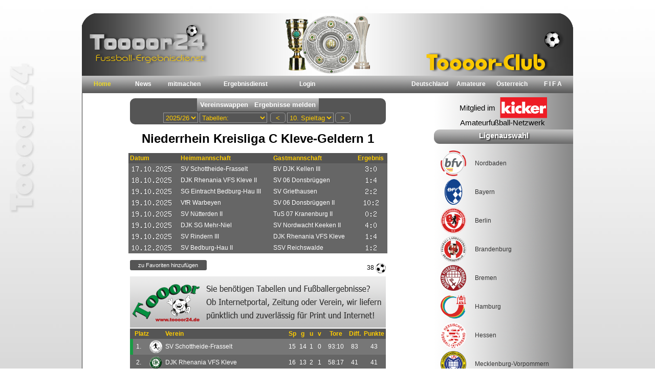

--- FILE ---
content_type: text/html; charset=UTF-8
request_url: https://0zu1.de/?db=NiederrheinKLC2920kg1
body_size: 2183
content:
<!DOCTYPE html PUBLIC "-//W3C//DTD XHTML 1.0 Transitional//EN" "http://www.w3.org/TR/xhtml1/DTD/xhtml1-transitional.dtd">
<html xmlns="http://www.w3.org/1999/xhtml">
<head>
<meta http-equiv="Content-Type" content="text/html; charset=utf-8" /> 
<meta charset="utf-8" />
<meta name="keywords" content="amateur-fussball, fussball, amateur-ligen, kreisligen, oberligen, verbandsligen, Bundesliga, Soccer" />
<meta name="robots" content="index,follow" />
<meta name="revisit-after" content="1days">
<meta name="apple-mobile-web-app-capable" content="yes">
<meta name="mobile-web-app-capable" content="yes">
<meta name="viewport" content="width=device-width, initial-scale=1, user-scalable=yes">
<link rel="apple-touch-icon" href="apple-touch-icon.png"/>

<title>Amateurfussball Ergebnisdienst Niederrhein Kreisliga C Kleve-Geldern 1 (powered by 0zu1.de)</title>
<meta name="description" content="Toooor-Club Ergebnisdienst - Niederrhein Kreisliga C Kleve-Geldern 1" />

<link href="def.css" rel="stylesheet" type="text/css" />
<link type="text/css" rel="stylesheet" href="dhtmlgoodies_calendar/dhtmlgoodies_calendar.css?random=20051112" media="screen"></LINK>
<script src="fastclick.js"></script>

<script src="adsbygoogle.js" type="text/javascript"></script>

<script src="functions.js" charset="UTF-8"></script>

<SCRIPT type="text/javascript" src="dhtmlgoodies_calendar/dhtmlgoodies_calendar.js?random=20060118"></script>



</head>

<body onload="start();setView(1);" style="margin:0px;background:url(backgnd.jpg);background-attachment:fixed;background-repeat:no-repeat;background-size:cover" >


<br />
<div id="fb-root"></div>
<table id="maintable" align="center" cellpadding="0" cellspacing="6" >
<tr><td align="right">
<tr><td>
<table class="contentFrame" width="960" align="center" border="0" cellspacing="0" cellpadding="0">
  <tr>
    <td colspan="2"><a href="http://toooor24.de" target="_blank"><img src="header.png" alt="Zu Toooor24.de" title="Zu Toooor24.de" width="960" height="122" border="0" /></a></td>
  </tr>
  <tr style="background:url(footer.png)">
    <td colspan="2">
        <div style="float:left">
            <div id="b1" class="button1" onclick="Home();setView(1)">Home</div>
            <div id="b2" class="button1" onclick="get('news.php','frame1');setView(2)">News</div>
            <div id="b3" class="button1" onclick="get('register.php','frame1');setView(3)">mitmachen</div>
            <div id="b5" class="button1" style="width:160px" onclick="get('kontakt.php','frame1');setView(5)">Ergebnisdienst</div>
                        
            <!--
            <div id="b6" class="button1" onclick="get('links.php','frame1');setView(6)">Links</div>
            <div id="b13" class="button1" onclick="get('umfrage.php','frame1');setView(13)" title="Wer wird Europameister?">Umfragen</div>
            -->
            <div id="b8" class="button1" onclick="loginForm();setView(8)">Login</div>
            <div class="button1"></div>
            <div class="button1"></div>
            
         </div>
         
        <div style="float:right">
            <div id="b9" class="button2" onclick="Deutschland();setView(9)">Deutschland</div>
            <div id="b10" class="button2" onclick="Verbaende();setView(10)">Amateure</div>
          	<div id="b11" class="button2" onclick="Austria();setView(11)">&Ouml;sterreich</div>
            <div id="b12" class="button2" onclick="International();setView(12)">F I F A</div>
        </div>    
  </td>
  </tr>
  <tr>
     <td style="background:#fff;min-height:700px;border-left:1px solid #333" align="left" valign="top">
		
        <!-- Banner 
        <div align="center" title="" id="banner">
		<hr />Anzeige:<br />
		<script src="http://eurostream.adspirit.de/adscript.php?pid=310&ord=1769199545" type="text/javascript" language="JavaScript"></script>
		</div>
        -->
        
        <!--       
        <hr /><img src="amateure-app.png" border="0" onclick="window.open('https://www.youtube.com/watch?v=XpAG2NXiWVY','_blank')" style="margin-left:14px;margin-top:8px;cursor:pointer" />
        -->                
        
        <div id="frame1" style="width:665px;height:100%;min-height:700px;background:#fff;padding:10px;z-index:51"></div></td>
    	
        <td style="min-height:700px;background:url(frame2-backgnd.png);background-repeat:repeat-y" align="left" valign="top">
		
                <div align="center" style="margin:8px;cursor:pointer" onclick="window.open('https://www.kicker.de/news/fussball/amateure/amateurligen.html','_blank')"><img src="kicker-logo.svg" width="170"></div>		
        
        <div id="menuLabel" style="padding-top:3px;height:25px;font-size:15px;font-weight:bold;text-align:center;text-shadow:2px 2px 2px #333;background:url(button1.png);background-repeat:repeat-x;color:#fff;border-top-left-radius:11px;border-bottom-left-radius:11px">Ligenauswahl</div>
        
		<div id="frame2" style="width:250px;height:100%;min-height:700px;padding:10px;z-index:50"></div></td>
		
  </tr>
  <tr>
    <td height="60" colspan="2" align="center" style="background:url(footer.png)">
    
    &nbsp;&nbsp;&nbsp;&nbsp;
    <a href="#" onclick="get('impressum.php','frame1')">Impressum</a>&nbsp;|&nbsp;
    <a href="#" onclick="get('datenschutz.php','frame1')">Datenschutz</a>&nbsp;|&nbsp;
    <a href="#" onclick="get('nutzung.php','frame1')">Nutzungsbedingungen</a>&nbsp;|&nbsp;
    <a href="sitemap.php" target="_blank">Sitemap</a>
    &nbsp;&nbsp;&nbsp;&nbsp;    
    
    <br />      
    &copy; 2026 Toooor24.de / All rights reserved!</td>
  </tr>
</table>
</table>



</body>
</html>


--- FILE ---
content_type: text/html; charset=UTF-8
request_url: https://0zu1.de/paarungen-neu.php?db=NiederrheinKLC2920kg1
body_size: 3857
content:
<html>
<head>

<title>Ergebnisdienst - Niederrhein Kreisliga C Kleve-Geldern 1 (powered by Toooor24.de)</title>
	<meta name="description" content="Toooor-Club Ergebnisdiesnst - Niederrhein Kreisliga C Kleve-Geldern 1 (powered by Toooor24.de)">
	<meta name="keywords" content="Niederrhein Kreisliga C Kleve-Geldern 1">
<meta name="page-topic" content="Sport / Fussball">
<meta charset="utf-8">


<style type="text/css">
<!--
body {
	background:transparent;
	color:#ffffff;
	font-family:Tahoma, Geneva, sans-serif;
	font-size:12px;
}
.table {
	color:#ffffff;
	font-family:Tahoma, Geneva, sans-serif;
	font-size:12px;
}
.table2 {
	color:#000000;
	font-family:Tahoma, Geneva, sans-serif;
	font-size:12px;
	width:600px;
}
.navigation {
	width:500px;	
	background:#555555;
	color:#ffcc00;
	border-radius:10px;
}
.tr {
	color:#ffffff;
	background:#666666;	
}
.tr2 {
	color:#ffffff;
	background:#777777;
}

.tr-header {
	color:#ffcc00;
	background:#555555;	
}
.tore {
	height: 10px;
	vertical-align:middle;	
}
.treffer {
	color:#000000;	
}
.liganame {
	font-size:24px;
	font-weight:bold;
	color:#000000;	
}
.header {
	font-size: 14px;
	color: #FFCC00;
	font-weight: bold;
}
.header2 {
	font-size: 14px;
	color: #cc0000;
	font-weight: bold;
	
}
.headline-bericht{
	font-size:18px;
	font-weight:bold;
	color:#FC0;	
}
.uheadline-bericht{
	font-size:14px;
	font-weight:bold;
	color:#FFF;	
}
.tore-td {
	vertical-align:top;
}
.tore-td2 {
	background:#555555;
	color:#ffffff;
	vertical-align:top;
}
img {
	vertical-align: middle;
}
a:link {
	font-weight: bold;
	color: #ffcc00;
	text-decoration:none;
}
a:visited {
	font-weight: bold;
	color: #ffcc00;
	text-decoration:none;
}
a:hover {
	font-weight: bold;
	color:#fff;
	text-decoration:none;
}
.button {
	height:20px;
	background:#555555;
	color:#ffcc00;
	border:1px solid #999999;
	border-radius: 5px;
	margin:3px;	
}
.button:hover {
	background:#ffcc00;
	color:#000000;
	border:1px solid #999999;	
}
.select {
	height:20px;
	background:#555555;
	color:#ffcc00;
	border:1px solid #999999;
}
.aufstellung {
	display:none;
	z-index:99;
	position:absolute;
	top:8px;
	left:5px;
	width:627px;
	height:1020px;
	overflow:hidden;
	background:#fff;
	color:#008B9C;
	border-radius:15px;
	opacity:1.0;	
}
.content {
	display:none;
	z-index:100;
	position:absolute;
	top:3px;
	left:5px;
	width:560px;
	height:1400px;
	padding-top:10px;
	overflow:auto;
	background:#f2f2f2;
	border:2px solid #000000;
	border-radius:10px;
}
.bericht {
	display:none;
	z-index:100;
	position:absolute;
	top:3px;
	left:5px;
	width:560px;
	height:600px;
	padding-top:10px;
	overflow:auto;
	background:#333;
	border:2px solid #CCC;
	border-radius:10px;
}
.bemerkung {
	width:500px;
	text-align:left;
	background:#666;
	color:#fff;
	padding:10px;
}
-->
</style>


</head>

<body>




<a name="paarungen" id="paarungen"></a>
<a name="seite1" id="seite1"></a>
<a name="10" id="10"></a>
</div><div align="center"><div class="navigation" align="center"><input type="button" class="button3" value="Vereinswappen" onclick="getWappen()"><input type="button" class="button3" value="Ergebnisse melden" onclick="register()"><div id="wappenContainer"></div><select name="season" class="select" onChange="if(this.value!='') get('paarungen-neu.php?db=NiederrheinKLC2920kg1&jahr='+this.value,'frame1')"><option value="202526">2025/26</option><option value="202425" >2024/25</option><option value="202324" >2023/24</option><option value="202223" >2022/23</option><option value="202122" >2021/22</option><option value="202021" >2020/21</option><option value="201920" >2019/20</option><option value="201819" >2018/19</option><option value="201718" >2017/18</option><option value="201617" >2016/17</option><option value="201516" >2015/16</option><option value="201415" >2014/15</option><option value="201314" >2013/14</option><option value="201213" >2012/13</option><option value="201112" >2011/12</option></select> <select  name="ansicht" class="select" onChange="if(this.value!='') get('paarungen-neu.php?db=NiederrheinKLC2920kg1&ansicht='+this.value,'frame1')"><option>Tabellen:</option><option value="aktuell">&nbsp; - aktuelle Tabelle</option><option value="tabelle">&nbsp; - Tabelle</option><option value="heim">&nbsp; - Heim-Bilanz</option><option value="gast">&nbsp; - Auswärts-Bilanz</option><option>Extras:</option></select>  <input type="button" class="button" value=" < " onclick="get('paarungen-neu.php?jahr=202526&db=NiederrheinKLC2920kg1&spieltag=9','frame1')"><select class="select" onChange="get('paarungen-neu.php?jahr=202526&db=NiederrheinKLC2920kg1&spieltag='+this.value,'frame1')"><option value="1" >1. Spieltag</option><option value="2" >2. Spieltag</option><option value="3" >3. Spieltag</option><option value="4" >4. Spieltag</option><option value="5" >5. Spieltag</option><option value="6" >6. Spieltag</option><option value="7" >7. Spieltag</option><option value="8" >8. Spieltag</option><option value="9" >9. Spieltag</option><option value="10" selected>10. Spieltag</option><option value="11" >11. Spieltag</option><option value="12" >12. Spieltag</option><option value="13" >13. Spieltag</option><option value="14" >14. Spieltag</option><option value="15" >15. Spieltag</option><option value="16" >16. Spieltag</option><option value="17" >17. Spieltag</option><option value="18" >18. Spieltag</option><option value="19" >19. Spieltag</option><option value="20" >20. Spieltag</option><option value="21" >21. Spieltag</option><option value="22" >22. Spieltag</option><option value="23" >23. Spieltag</option><option value="24" >24. Spieltag</option><option value="25" >25. Spieltag</option><option value="26" >26. Spieltag</option><option value="27" >27. Spieltag</option><option value="28" >28. Spieltag</option><option value="29" >29. Spieltag</option><option value="30" >30. Spieltag</option></select><input type="button" class="button" value=" > " onclick="get('paarungen-neu.php?jahr=202526&db=NiederrheinKLC2920kg1&spieltag=11','frame1')"></div></div><br><div class="liganame" align="center">Niederrhein Kreisliga C Kleve-Geldern 1</div><br><table class="table" align="center" width="500" cellspacing="0" cellpadding="3"><tr class="tr-header"><td class="tore"><b>Datum</b><td class="tore"><b>Heimmannschaft</b><td class="tore"><b>Gastmannschaft</b><td align="center" class="tore"><b>Ergebnis</b><tr onMouseOver="this.style.color='#000000';this.style.background='#ffcc00';this.style.cursor='default'" onMouseOut="this.style.color='#ffffff';this.style.background='#666666'" class="tr"><td class="tore"><img src="result.php?q=BAIbBAUbBwUHAA=="><td class="tore">SV Schottheide-Frasselt<td class="tore">BV DJK Kellen III<td align="center" class="tore"><img src="result.php?table=0_paarungen&id=MTYwNTU4Njg="> <tr onMouseOver="this.style.color='#000000';this.style.background='#ffcc00';this.style.cursor='default'" onMouseOut="this.style.color='#ffffff';this.style.background='#666666'" class="tr"><td class="tore"><img src="result.php?q=BA0bBAUbBwUHAA=="><td class="tore">DJK Rhenania VFS Kleve II<td class="tore">SV 06 Donsbrüggen<td align="center" class="tore"><img src="result.php?table=0_paarungen&id=MTYwNTU4NzI="> <tr onMouseOver="this.style.color='#000000';this.style.background='#ffcc00';this.style.cursor='default'" onMouseOut="this.style.color='#ffffff';this.style.background='#666666'" class="tr"><td class="tore"><img src="result.php?q=BAwbBAUbBwUHAA=="><td class="tore">SG Eintracht Bedburg-Hau III<td class="tore">SV Griethausen<td align="center" class="tore"><img src="result.php?table=0_paarungen&id=MTYwNTU4Njk="> <tr onMouseOver="this.style.color='#000000';this.style.background='#ffcc00';this.style.cursor='default'" onMouseOut="this.style.color='#ffffff';this.style.background='#666666'" class="tr"><td class="tore"><img src="result.php?q=BAwbBAUbBwUHAA=="><td class="tore">VfR Warbeyen<td class="tore">SV 06 Donsbrüggen II<td align="center" class="tore"><img src="result.php?table=0_paarungen&id=MTYwNTU4NzA="> <tr onMouseOver="this.style.color='#000000';this.style.background='#ffcc00';this.style.cursor='default'" onMouseOut="this.style.color='#ffffff';this.style.background='#666666'" class="tr"><td class="tore"><img src="result.php?q=BAwbBAUbBwUHAA=="><td class="tore">SV Nütterden II<td class="tore">TuS 07 Kranenburg II<td align="center" class="tore"><img src="result.php?table=0_paarungen&id=MTYwNTU4NjM="> <tr onMouseOver="this.style.color='#000000';this.style.background='#ffcc00';this.style.cursor='default'" onMouseOut="this.style.color='#ffffff';this.style.background='#666666'" class="tr"><td class="tore"><img src="result.php?q=BAwbBAUbBwUHAA=="><td class="tore">DJK SG Mehr-Niel<td class="tore">SV Nordwacht Keeken II<td align="center" class="tore"><img src="result.php?table=0_paarungen&id=MTYwNTU4NjY="> <tr onMouseOver="this.style.color='#000000';this.style.background='#ffcc00';this.style.cursor='default'" onMouseOut="this.style.color='#ffffff';this.style.background='#666666'" class="tr"><td class="tore"><img src="result.php?q=BAwbBAUbBwUHAA=="><td class="tore">SV Rindern III<td class="tore">DJK Rhenania VFS Kleve<td align="center" class="tore"><img src="result.php?table=0_paarungen&id=MTYwNTU4NzE="> <tr onMouseOver="this.style.color='#000000';this.style.background='#ffcc00';this.style.cursor='default'" onMouseOut="this.style.color='#ffffff';this.style.background='#666666'" class="tr"><td class="tore"><img src="result.php?q=BAUbBAcbBwUHAA=="><td class="tore">SV Bedburg-Hau II<td class="tore">SSV Reichswalde<td align="center" class="tore"><img src="result.php?table=0_paarungen&id=MTYwNTU4Njc="> <tr><td class="tore"><tr><td class="tore" colspan="3"><input type="button" class="FavButton" value="zu Favoriten hinzufügen" onclick="addFav('Niederrhein Kreisliga C Kleve-Geldern 1','NiederrheinKLC2920kg1')">&nbsp;<td align="right" class="treffer">38 <img src="ball.png"><tr><td align="center" colspan="4"><div align="center" style="width:500px;height:85px" id="banner1"><div style="cursor:pointer;padding-bottom:10px;margin-bottom:15px"><img width="500" src="banner/banner500.png" onClick="window.open('http://toooor24.de','_blank')"  title="Sportinformationsdienst Toooor24"></div></div></table><br>
</table><table class="table" style="page-break-after:always" align="center" width="500" cellspacing="0" cellpadding="3"><tr class="tr-header"><td><td colspan="3" class="tore"><b>Platz</b><td width="80%" class="tore"><b>Verein</b><td class="tore" align="center"><b>Sp</b><td class="tore" align="center"><b>g</b><td class="tore" align="center"><b>u</b><td class="tore" align="center"><b>v</b><td class="tore" align="center"><b>Tore</b><td class="tore" align="center"><b>Diff.</b><td class="tore" align="center"><b>Punkte</b><tr onMouseOver="this.style.color='#000000';this.style.background='#ffcc00';this.style.cursor='pointer'" onMouseOut="this.style.color='#ffffff';this.style.background='#777777'" title="Spielplan anzeigen" style="cursor:pointer" onClick="showTabelle('NiederrheinKLC2920kg1','SV Schottheide-Frasselt','202526')" bgcolor="#777777"><td width="3" bgcolor="#1a9c45"><td align="center" class="tore">1.<td><td width="25" align="center"><img class="wappen" width="25" height="25" src="show_image.php?id=1025507"><td class="tore"> SV Schottheide-Frasselt<td align="center" class="tore">15<td align="center" class="tore">14<td align="center" class="tore">1<td align="center" class="tore">0<td class="tore" align="center" width="30">93:10<td align="center" class="tore">83<td align="center" class="tore">43<tr onMouseOver="this.style.color='#000000';this.style.background='#ffcc00';this.style.cursor='pointer'" onMouseOut="this.style.color='#ffffff';this.style.background='#666666'" title="Spielplan anzeigen" style="cursor:pointer" onClick="showTabelle('NiederrheinKLC2920kg1','DJK Rhenania VFS Kleve','202526')" bgcolor="#666666"><td width="3" bgcolor="#666666"><td align="center" class="tore">2.<td><td width="25" align="center"><img class="wappen" width="25" height="25" src="show_image.php?id=1004439"><td class="tore"> DJK Rhenania VFS Kleve<td align="center" class="tore">16<td align="center" class="tore">13<td align="center" class="tore">2<td align="center" class="tore">1<td class="tore" align="center" width="30">58:17<td align="center" class="tore">41<td align="center" class="tore">41<tr onMouseOver="this.style.color='#000000';this.style.background='#ffcc00';this.style.cursor='pointer'" onMouseOut="this.style.color='#ffffff';this.style.background='#777777'" title="Spielplan anzeigen" style="cursor:pointer" onClick="showTabelle('NiederrheinKLC2920kg1','SV 06 Donsbrüggen','202526')" bgcolor="#777777"><td width="3" bgcolor="#777777"><td align="center" class="tore">3.<td><td width="25" align="center"><img class="wappen" width="25" height="25" src="show_image.php?id=1004785"><td class="tore"> SV 06 Donsbrüggen<td align="center" class="tore">16<td align="center" class="tore">11<td align="center" class="tore">3<td align="center" class="tore">2<td class="tore" align="center" width="30">47:15<td align="center" class="tore">32<td align="center" class="tore">36<tr onMouseOver="this.style.color='#000000';this.style.background='#ffcc00';this.style.cursor='pointer'" onMouseOut="this.style.color='#ffffff';this.style.background='#666666'" title="Spielplan anzeigen" style="cursor:pointer" onClick="showTabelle('NiederrheinKLC2920kg1','SSV Reichswalde','202526')" bgcolor="#666666"><td width="3" bgcolor="#666666"><td align="center" class="tore">4.<td><td width="25" align="center"><img class="wappen" width="25" height="25" src="show_image.php?id=1025160"><td class="tore"> SSV Reichswalde<td align="center" class="tore">16<td align="center" class="tore">11<td align="center" class="tore">3<td align="center" class="tore">2<td class="tore" align="center" width="30">54:23<td align="center" class="tore">31<td align="center" class="tore">36<tr onMouseOver="this.style.color='#000000';this.style.background='#ffcc00';this.style.cursor='pointer'" onMouseOut="this.style.color='#ffffff';this.style.background='#777777'" title="Spielplan anzeigen" style="cursor:pointer" onClick="showTabelle('NiederrheinKLC2920kg1','VfR Warbeyen','202526')" bgcolor="#777777"><td width="3" bgcolor="#777777"><td align="center" class="tore">5.<td><td width="25" align="center"><img class="wappen" width="25" height="25" src="show_image.php?id=1002222"><td class="tore"> VfR Warbeyen<td align="center" class="tore">16<td align="center" class="tore">9<td align="center" class="tore">1<td align="center" class="tore">6<td class="tore" align="center" width="30">67:43<td align="center" class="tore">24<td align="center" class="tore">28<tr onMouseOver="this.style.color='#000000';this.style.background='#ffcc00';this.style.cursor='pointer'" onMouseOut="this.style.color='#ffffff';this.style.background='#666666'" title="Spielplan anzeigen" style="cursor:pointer" onClick="showTabelle('NiederrheinKLC2920kg1','SG Eintracht Bedburg-Hau III','202526')" bgcolor="#666666"><td width="3" bgcolor="#666666"><td align="center" class="tore">6.<td><td width="25" align="center"><img class="wappen" width="25" height="25" src="show_image.php?id=1004760"><td class="tore"> SG Eintracht Bedburg-Hau III<td align="center" class="tore">16<td align="center" class="tore">8<td align="center" class="tore">3<td align="center" class="tore">5<td class="tore" align="center" width="30">44:32<td align="center" class="tore">12<td align="center" class="tore">27<tr onMouseOver="this.style.color='#000000';this.style.background='#ffcc00';this.style.cursor='pointer'" onMouseOut="this.style.color='#ffffff';this.style.background='#777777'" title="Spielplan anzeigen" style="cursor:pointer" onClick="showTabelle('NiederrheinKLC2920kg1','SV Griethausen','202526')" bgcolor="#777777"><td width="3" bgcolor="#777777"><td align="center" class="tore">7.<td><td width="25" align="center"><img class="wappen" width="25" height="25" src="show_image.php?id=1025159"><td class="tore"> SV Griethausen<td align="center" class="tore">16<td align="center" class="tore">8<td align="center" class="tore">3<td align="center" class="tore">5<td class="tore" align="center" width="30">50:42<td align="center" class="tore">8<td align="center" class="tore">27<tr onMouseOver="this.style.color='#000000';this.style.background='#ffcc00';this.style.cursor='pointer'" onMouseOut="this.style.color='#ffffff';this.style.background='#666666'" title="Spielplan anzeigen" style="cursor:pointer" onClick="showTabelle('NiederrheinKLC2920kg1','TuS 07 Kranenburg II','202526')" bgcolor="#666666"><td width="3" bgcolor="#666666"><td align="center" class="tore">8.<td><td width="25" align="center"><img class="wappen" width="25" height="25" src="show_image.php?id=1004865"><td class="tore"> TuS 07 Kranenburg II<td align="center" class="tore">16<td align="center" class="tore">7<td align="center" class="tore">4<td align="center" class="tore">5<td class="tore" align="center" width="30">40:34<td align="center" class="tore">6<td align="center" class="tore">25<tr onMouseOver="this.style.color='#000000';this.style.background='#ffcc00';this.style.cursor='pointer'" onMouseOut="this.style.color='#ffffff';this.style.background='#777777'" title="Spielplan anzeigen" style="cursor:pointer" onClick="showTabelle('NiederrheinKLC2920kg1','SV Bedburg-Hau II','202526')" bgcolor="#777777"><td width="3" bgcolor="#777777"><td align="center" class="tore">9.<td><td width="25" align="center"><img class="wappen" width="25" height="25" src="show_image.php?id=1025157"><td class="tore"> SV Bedburg-Hau II<td align="center" class="tore">16<td align="center" class="tore">8<td align="center" class="tore">0<td align="center" class="tore">8<td class="tore" align="center" width="30">49:46<td align="center" class="tore">3<td align="center" class="tore">24<tr onMouseOver="this.style.color='#000000';this.style.background='#ffcc00';this.style.cursor='pointer'" onMouseOut="this.style.color='#ffffff';this.style.background='#666666'" title="Spielplan anzeigen" style="cursor:pointer" onClick="showTabelle('NiederrheinKLC2920kg1','BV DJK Kellen III','202526')" bgcolor="#666666"><td width="3" bgcolor="#666666"><td align="center" class="tore">10.<td><td width="25" align="center"><img class="wappen" width="25" height="25" src="show_image.php?id=1004554"><td class="tore"> BV DJK Kellen III<td align="center" class="tore">16<td align="center" class="tore">6<td align="center" class="tore">2<td align="center" class="tore">8<td class="tore" align="center" width="30">36:45<td align="center" class="tore">-9<td align="center" class="tore">20<tr onMouseOver="this.style.color='#000000';this.style.background='#ffcc00';this.style.cursor='pointer'" onMouseOut="this.style.color='#ffffff';this.style.background='#777777'" title="Spielplan anzeigen" style="cursor:pointer" onClick="showTabelle('NiederrheinKLC2920kg1','SV Rindern III','202526')" bgcolor="#777777"><td width="3" bgcolor="#777777"><td align="center" class="tore">11.<td><td width="25" align="center"><img class="wappen" width="25" height="25" src="show_image.php?id=1004790"><td class="tore"> SV Rindern III<td align="center" class="tore">16<td align="center" class="tore">6<td align="center" class="tore">2<td align="center" class="tore">8<td class="tore" align="center" width="30">34:59<td align="center" class="tore">-25<td align="center" class="tore">20<tr onMouseOver="this.style.color='#000000';this.style.background='#ffcc00';this.style.cursor='pointer'" onMouseOut="this.style.color='#ffffff';this.style.background='#666666'" title="Spielplan anzeigen" style="cursor:pointer" onClick="showTabelle('NiederrheinKLC2920kg1','SV Nütterden II','202526')" bgcolor="#666666"><td width="3" bgcolor="#666666"><td align="center" class="tore">12.<td><td width="25" align="center"><img class="wappen" width="25" height="25" src="show_image.php?id=1004827"><td class="tore"> SV Nütterden II<td align="center" class="tore">16<td align="center" class="tore">6<td align="center" class="tore">0<td align="center" class="tore">10<td class="tore" align="center" width="30">41:50<td align="center" class="tore">-9<td align="center" class="tore">18<tr onMouseOver="this.style.color='#000000';this.style.background='#ffcc00';this.style.cursor='pointer'" onMouseOut="this.style.color='#ffffff';this.style.background='#777777'" title="Spielplan anzeigen" style="cursor:pointer" onClick="showTabelle('NiederrheinKLC2920kg1','DJK SG Mehr-Niel','202526')" bgcolor="#777777"><td width="3" bgcolor="#777777"><td align="center" class="tore">13.<td><td width="25" align="center"><img class="wappen" width="25" height="25" src="show_image.php?id=1025506"><td class="tore"> DJK SG Mehr-Niel<td align="center" class="tore">16<td align="center" class="tore">3<td align="center" class="tore">2<td align="center" class="tore">11<td class="tore" align="center" width="30">32:53<td align="center" class="tore">-21<td align="center" class="tore">11<tr onMouseOver="this.style.color='#000000';this.style.background='#ffcc00';this.style.cursor='pointer'" onMouseOut="this.style.color='#ffffff';this.style.background='#666666'" title="Spielplan anzeigen" style="cursor:pointer" onClick="showTabelle('NiederrheinKLC2920kg1','SV Nordwacht Keeken II','202526')" bgcolor="#666666"><td width="3" bgcolor="#666666"><td align="center" class="tore">14.<td><td width="25" align="center"><img class="wappen" width="25" height="25" src="show_image.php?id=1025158"><td class="tore"> SV Nordwacht Keeken II<td align="center" class="tore">15<td align="center" class="tore">1<td align="center" class="tore">2<td align="center" class="tore">12<td class="tore" align="center" width="30">17:46<td align="center" class="tore">-29<td align="center" class="tore">5<tr onMouseOver="this.style.color='#000000';this.style.background='#ffcc00';this.style.cursor='pointer'" onMouseOut="this.style.color='#ffffff';this.style.background='#777777'" title="Spielplan anzeigen" style="cursor:pointer" onClick="showTabelle('NiederrheinKLC2920kg1','SV 06 Donsbrüggen II','202526')" bgcolor="#777777"><td width="3" bgcolor="#9a1c1c"><td align="center" class="tore">15.<td><td width="25" align="center"><img class="wappen" width="25" height="25" src="show_image.php?id=1004785"><td class="tore"> SV 06 Donsbrüggen II<td align="center" class="tore">16<td align="center" class="tore">1<td align="center" class="tore">2<td align="center" class="tore">13<td class="tore" align="center" width="30">15:74<td align="center" class="tore">-59<td align="center" class="tore">5<tr onMouseOver="this.style.color='#000000';this.style.background='#ffcc00';this.style.cursor='pointer'" onMouseOut="this.style.color='#ffffff';this.style.background='#666666'" title="Spielplan anzeigen" style="cursor:pointer" onClick="showTabelle('NiederrheinKLC2920kg1','DJK Rhenania VFS Kleve II','202526')" bgcolor="#666666"><td width="3" bgcolor="#9a1c1c"><td align="center" class="tore">16.<td><td width="25" align="center"><img class="wappen" width="25" height="25" src="show_image.php?id=1004439"><td class="tore"> DJK Rhenania VFS Kleve II<td align="center" class="tore">16<td align="center" class="tore">0<td align="center" class="tore">0<td align="center" class="tore">16<td class="tore" align="center" width="30">15:103<td align="center" class="tore">-88<td align="center" class="tore">0</table>

<div title="Klicken zum Schließen!" onClick="this.style.display='none'" id="aufstellung" class="aufstellung"></div>
<div title="Klicken zum Schließen!" onClick="this.style.display='none'" id="content" class="content"></div>
<div title="Klicken zum Schließen!" onClick="this.style.display='none'" id="bericht" class="bericht"></div>
</body></html>



--- FILE ---
content_type: text/html; charset=UTF-8
request_url: https://0zu1.de/verbaende.php
body_size: 882
content:
<!DOCTYPE html PUBLIC "-//W3C//DTD XHTML 1.0 Transitional//EN" "http://www.w3.org/TR/xhtml1/DTD/xhtml1-transitional.dtd">
<html xmlns="http://www.w3.org/1999/xhtml">
<head> 
<meta http-equiv="Content-Type" content="text/html; charset=iso-8859-2" />
<title>Untitled Document</title>
<link href="def.css" rel="stylesheet" type="text/css" />


</head>

<body>

<!--<iframe src="werbung_re.htm" id="werbung" width="300" height="250" frameborder="0" scrolling="no"></iframe>-->

<table width="100%" cellspacing="0" cellpadding="3">
<tr class="tr-ligen" onclick="get('matchkalender.php?id=1','frame1');get('ligen.php?verband=1','_self');"><td><img width="50" src="show_logo.php?id=1"><td class="td-ligen">Nordbaden<tr class="tr-ligen" onclick="get('matchkalender.php?id=2','frame1');get('ligen.php?verband=2','_self');"><td><img width="50" src="show_logo.php?id=2"><td class="td-ligen">Bayern<tr class="tr-ligen" onclick="get('matchkalender.php?id=3','frame1');get('ligen.php?verband=3','_self');"><td><img width="50" src="show_logo.php?id=3"><td class="td-ligen">Berlin<tr class="tr-ligen" onclick="get('matchkalender.php?id=4','frame1');get('ligen.php?verband=4','_self');"><td><img width="50" src="show_logo.php?id=4"><td class="td-ligen">Brandenburg<tr class="tr-ligen" onclick="get('matchkalender.php?id=5','frame1');get('ligen.php?verband=5','_self');"><td><img width="50" src="show_logo.php?id=5"><td class="td-ligen">Bremen<tr class="tr-ligen" onclick="get('matchkalender.php?id=6','frame1');get('ligen.php?verband=6','_self');"><td><img width="50" src="show_logo.php?id=6"><td class="td-ligen">Hamburg<tr class="tr-ligen" onclick="get('matchkalender.php?id=7','frame1');get('ligen.php?verband=7','_self');"><td><img width="50" src="show_logo.php?id=7"><td class="td-ligen">Hessen<tr class="tr-ligen" onclick="get('matchkalender.php?id=8','frame1');get('ligen.php?verband=8','_self');"><td><img width="50" src="show_logo.php?id=8"><td class="td-ligen">Mecklenburg-Vorpommern<tr class="tr-ligen" onclick="get('matchkalender.php?id=9','frame1');get('ligen.php?verband=9','_self');"><td><img width="50" src="show_logo.php?id=9"><td class="td-ligen">Mittelrhein<tr class="tr-ligen" onclick="get('matchkalender.php?id=10','frame1');get('ligen.php?verband=10','_self');"><td><img width="50" src="show_logo.php?id=10"><td class="td-ligen">Niederrhein<tr class="tr-ligen" onclick="get('matchkalender.php?id=11','frame1');get('ligen.php?verband=11','_self');"><td><img width="50" src="show_logo.php?id=11"><td class="td-ligen">Niedersachsen<tr class="tr-ligen" onclick="get('matchkalender.php?id=12','frame1');get('ligen.php?verband=12','_self');"><td><img width="50" src="show_logo.php?id=12"><td class="td-ligen">Rheinland<tr class="tr-ligen" onclick="get('matchkalender.php?id=13','frame1');get('ligen.php?verband=13','_self');"><td><img width="50" src="show_logo.php?id=13"><td class="td-ligen">Saarland<tr class="tr-ligen" onclick="get('matchkalender.php?id=14','frame1');get('ligen.php?verband=14','_self');"><td><img width="50" src="show_logo.php?id=14"><td class="td-ligen">Sachsen<tr class="tr-ligen" onclick="get('matchkalender.php?id=15','frame1');get('ligen.php?verband=15','_self');"><td><img width="50" src="show_logo.php?id=15"><td class="td-ligen">Sachsen-Anhalt<tr class="tr-ligen" onclick="get('matchkalender.php?id=16','frame1');get('ligen.php?verband=16','_self');"><td><img width="50" src="show_logo.php?id=16"><td class="td-ligen">Schleswig-Holstein<tr class="tr-ligen" onclick="get('matchkalender.php?id=17','frame1');get('ligen.php?verband=17','_self');"><td><img width="50" src="show_logo.php?id=17"><td class="td-ligen">Südbaden<tr class="tr-ligen" onclick="get('matchkalender.php?id=18','frame1');get('ligen.php?verband=18','_self');"><td><img width="50" src="show_logo.php?id=18"><td class="td-ligen">Südwest<tr class="tr-ligen" onclick="get('matchkalender.php?id=19','frame1');get('ligen.php?verband=19','_self');"><td><img width="50" src="show_logo.php?id=19"><td class="td-ligen">Thüringen<tr class="tr-ligen" onclick="get('matchkalender.php?id=20','frame1');get('ligen.php?verband=20','_self');"><td><img width="50" src="show_logo.php?id=20"><td class="td-ligen">Westfalen<tr class="tr-ligen" onclick="get('matchkalender.php?id=21','frame1');get('ligen.php?verband=21','_self');"><td><img width="50" src="show_logo.php?id=21"><td class="td-ligen">Württemberg</table>

</body>
</html>


--- FILE ---
content_type: text/css
request_url: https://0zu1.de/def.css
body_size: 4211
content:
body, html {
	width:100%;
	height:100%;
	font-family:Tahoma, Geneva, sans-serif;
	font-size:12px;
	color:#444;
	
	/* Disable text selection. */
	-webkit-touch-callout: none;
	-webkit-user-select: none;
	-khtml-user-select: none;
	-moz-user-select: none;
	-ms-user-select: none;
	-o-user-select: none;
	user-select: none;		
}
h3 {
		
}
table {
	font-family:Tahoma, Geneva, sans-serif;
	font-size:12px;	
}
.button1 {
	float:left;
	text-align:center;
	padding-top:9px;
	cursor:pointer;
	width:80px;
	height:25px;
	background:URL(button1.png);
	color:#ffffff;
	font-weight:bold;
		
}
.button2 {
	float:left;
	text-align:center;
	padding-top:9px;
	cursor:pointer;
	width:80px;
	height:25px;
	background:URL(button1.png);
	color:#ffffff;
	font-weight:bold;	
}

.button3 {
	text-align:center;
	cursor:pointer;
	height:25px;
	background:URL(button1.png);
	color:#ffffff;
	font-weight:bold;
	border: 0px;	
}
.FavButton {
	width: 150px;
	height: 20px;
	position:relative;
	bottom: 6px;
	border-radius: 3px;
	background: #555;
	color: #fff;
	border: none;
	font-size: 11px;
	cursor: pointer;	
}
.textField {
	height:20px;
	background:#61969E;
	color:#ffffff;
	border:1px solid #ccc;	
}
a:link {
	color:#333;
	font-weight:bold;
	text-decoration:none;
}
a:visited {
	color:#333;
	font-weight:bold;
	text-decoration:none;
}
a:hover {
	color:#36C;
	font-weight:bold;
	text-decoration:none;
}
.contentFrame {
		
}
.shadow {
	box-shadow: 10px 10px 10px #333;	
}
.tr-ligen {
	cursor:pointer;
	color:#333;	
}
.tr-ligen:hover {
	cursor:pointer;
	color:#555;	
}
.td-ligen {
	cursor:pointer;
	color:#333;
	border-bottom-right-radius: 25px;
	border-top-right-radius: 25px;
		
}
.td-ligen:hover {
	background:#555;
	cursor:pointer;
	color:#FC0;
		
}
.h3 {
	font-size:14px;
	font-weight:bold;
	color:#444;	
}
.content {
	display:none;
	z-index:100;
	position:absolute;
	top:3px;
	left:5px;
	width:635px;
	height:1400px;
	padding-top:10px;
	overflow:auto;
	background:#fff;
	border:2px solid #ccc;
	border-radius:10px;
	box-shadow:10px 10px 10px #333;
}
.aufstellung {
	display:none;
	z-index:99;
	position:absolute;
	top:8px;
	left:5px;
	width:635px;
	height:800px;
	overflow:hidden;
	background:#fff;
	color:#008B9C;
	border:2px solid #ccc;
	border-radius:15px;
	opacity:1.0;
	box-shadow:10px 10px 10px #333;	
}
.bericht {
	display:none;
	z-index:100;
	position:absolute;
	top:3px;
	left:5px;
	width:582px;
	height:800px;
	padding-left:50px;
	overflow:auto;
	background:#fff;
	color:#fff;
	border:2px solid #CCC;
	border-radius:10px;
	box-shadow:10px 10px 10px #333;
}
.bemerkung {
	width:500px;
	text-align:left;
	background:#666;
	color:#fff;
	padding:10px;
}
.navButtonLeft{
	width:35px;
	height:28px;
	border:2px solid #ccc;
	background:#666;
	color:#FFFFFF;
	border-radius:10px;
	float:left;
	text-align:center;
	font-size:16px;
	cursor:pointer;
	margin-right:10px;
	padding-top:6px;
	box-shadow:3px 3px 8px #555;
}
.navButtonRight{
	width:35px;
	height:28px;
	border:2px solid #ccc;
	background:#666;
	color:#FFFFFF;
	border-radius:10px;
	float:right;
	text-align:center;
	font-size:16px;
	cursor:pointer;
	padding-top:6px;
	box-shadow:3px 3px 8px #555;	
}
.buttonGrey{
	float:left;
	width:150px;
	height:20px;
	padding-top:1px;
	background:#666;
	border:1px solid #CCC;
	color:#fff;
	cursor:pointer;
	border-radius:8px;
	text-align:center;	
}
.buttonRed{
	float:left;
	width:80px;
	height:25px;
	padding-top:8px;
	background:#900;
	border:1px solid #CCC;
	color:#fff;
	cursor:pointer;
	border-radius:8px;
	text-align:center;	
}
li{
	margin-bottom: 8px;
		
}
li:hover{
	color:#06F;	
}
ul{
	list-style-type:circle;
}
.link{
	font-weight:bold;
	cursor:pointer;
	text-decoration:underline;
		
}
.link:hover{
	color:#36C;
	text-decoration:underline;	
}

.btnTippspiel{
	position: relative;
	top: 0px;
	left: 0px;
	right: 0px;
	margin: 0px;
	height: 26px;
	padding-top: 10px;
	text-align: center;
	background: #94afb5;
	color: #fff;
	font-weight: bold;
	cursor: pointer;
}

--- FILE ---
content_type: application/x-javascript
request_url: https://0zu1.de/adsbygoogle.js
body_size: 26
content:
var isAdsDisplayed = true;